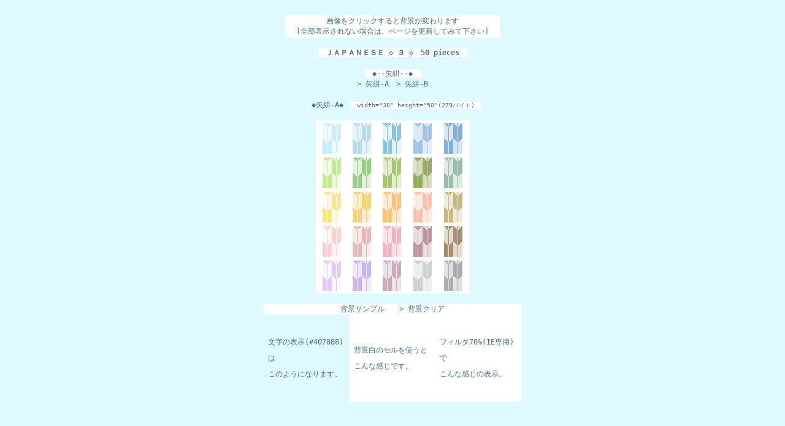

--- FILE ---
content_type: text/html
request_url: http://www.airymint.com/tex/ma-4c.html
body_size: 12697
content:
<!DOCTYPE HTML PUBLIC "-//W3C//DTD HTML 4.01 Transitional//EN">
<html lang="ja">
<head>
<META http-equiv="Content-type" CONTENT="text/html; charset=Shift_JIS">
<META http-equiv="Content-Script-Type" content="text/javascript">
<META http-equiv="Content-Style-Type" content="text/css">
<META name="description" lang="ja" CONTENT="季節やイベントに合わせた壁紙、アイコン、ライン他のフリーＷＥＢ素材を8,000点以上配布しています。軽い定番柄は各25色。">
<META name="Keywords" lang="ja" CONTENT="素材,季節,春,夏,秋,冬,壁紙,アイコン,ライン,フリー,配布,">
<META NAME="author" lang="ja" CONTENT="Mint,ミント,素材">
<META name="ROBOTS" content="INDEX,FOLLOW">
<LINK rel="SHORTCUT ICON" href="favicon.ico">
<title>*=Airy*Mint=* -WEB素材配布- 和風柄◇３◇</title>
<LINK rel="stylesheet" href="./../css/ma.css" type="text/css">
<SCRIPT type="text/javascript" language="JavaScript" src="./../js/bg.js"></SCRIPT>
</head>
<body><a name="ue">
<br>

<table class="palam2" border="0" cellspacing="0" cellpadding="1" summary="layout">
<tr>
<td>画像をクリックすると背景が変わります<br>
[全部表示されない場合は、ページを更新してみて下さい]</td>
</tr>
</table><br>
<strong>　ＪＡＰＡＮＥＳＥ ◇ ３ ◇　50 pieces　</strong><br><br>
<span style="background-color:#ffffff">　◆--矢絣--◆　<a name="ya-a"><br>
<a href="#ya-a">&gt; 矢絣-A</a>　<a href="#ya-b">&gt; 矢絣-B</a><br><br>
　◆矢絣-A◆　</span><small>　width="30" height="50"(279バイト)　</small><br><br>
<table class="palam1" border="0" cellspacing="2" cellpadding="2" summary="layout">
<tr>
<td><A HREF="#" onClick='chaIm("./../mwj/ygw_01.gif");return false'>
<IMG src="./../mwj/ygw_01.gif" border="0" width="30" height="50" alt="素材"></A></td>
<td><A HREF="#" onClick='chaIm("./../mwj/ygw_02.gif");return false'>
<IMG src="./../mwj/ygw_02.gif" border="0" width="30" height="50" alt="素材"></A></td>
<td><A HREF="#" onClick='chaIm("./../mwj/ygw_03.gif");return false'>
<IMG src="./../mwj/ygw_03.gif" border="0" width="30" height="50" alt="素材"></A></td>
<td><A HREF="#" onClick='chaIm("./../mwj/ygw_04.gif");return false'>
<IMG src="./../mwj/ygw_04.gif" border="0" width="30" height="50" alt="素材"></A></td>
<td><A HREF="#" onClick='chaIm("./../mwj/ygw_05.gif");return false'>
<IMG src="./../mwj/ygw_05.gif" border="0" width="30" height="50" alt="素材"></A></td>
</tr>
<tr>
<td><A HREF="#" onClick='chaIm("./../mwj/ygw_06.gif");return false'>
<IMG src="./../mwj/ygw_06.gif" border="0" width="30" height="50" alt="素材"></A></td>
<td><A HREF="#" onClick='chaIm("./../mwj/ygw_07.gif");return false'>
<IMG src="./../mwj/ygw_07.gif" border="0" width="30" height="50" alt="素材"></A></td>
<td><A HREF="#" onClick='chaIm("./../mwj/ygw_08.gif");return false'>
<IMG src="./../mwj/ygw_08.gif" border="0" width="30" height="50" alt="素材"></A></td>
<td><A HREF="#" onClick='chaIm("./../mwj/ygw_09.gif");return false'>
<IMG src="./../mwj/ygw_09.gif" border="0" width="30" height="50" alt="素材"></A></td>
<td><A HREF="#" onClick='chaIm("./../mwj/ygw_10.gif");return false'>
<IMG src="./../mwj/ygw_10.gif" border="0" width="30" height="50" alt="素材"></A></td>
</tr>
<tr>
<td><A HREF="#" onClick='chaIm("./../mwj/ygw_11.gif");return false'>
<IMG src="./../mwj/ygw_11.gif" border="0" width="30" height="50" alt="素材"></A></td>
<td><A HREF="#" onClick='chaIm("./../mwj/ygw_12.gif");return false'>
<IMG src="./../mwj/ygw_12.gif" border="0" width="30" height="50" alt="素材"></A></td>
<td><A HREF="#" onClick='chaIm("./../mwj/ygw_13.gif");return false'>
<IMG src="./../mwj/ygw_13.gif" border="0" width="30" height="50" alt="素材"></A></td>
<td><A HREF="#" onClick='chaIm("./../mwj/ygw_14.gif");return false'>
<IMG src="./../mwj/ygw_14.gif" border="0" width="30" height="50" alt="素材"></A></td>
<td><A HREF="#" onClick='chaIm("./../mwj/ygw_15.gif");return false'>
<IMG src="./../mwj/ygw_15.gif" border="0" width="30" height="50" alt="素材"></A></td>
</tr>
<tr>
<td><A HREF="#" onClick='chaIm("./../mwj/ygw_16.gif");return false'>
<IMG src="./../mwj/ygw_16.gif" border="0" width="30" height="50" alt="素材"></A></td>
<td><A HREF="#" onClick='chaIm("./../mwj/ygw_17.gif");return false'>
<IMG src="./../mwj/ygw_17.gif" border="0" width="30" height="50" alt="素材"></A></td>
<td><A HREF="#" onClick='chaIm("./../mwj/ygw_18.gif");return false'>
<IMG src="./../mwj/ygw_18.gif" border="0" width="30" height="50" alt="素材"></A></td>
<td><A HREF="#" onClick='chaIm("./../mwj/ygw_19.gif");return false'>
<IMG src="./../mwj/ygw_19.gif" border="0" width="30" height="50" alt="素材"></A></td>
<td><A HREF="#" onClick='chaIm("./../mwj/ygw_20.gif");return false'>
<IMG src="./../mwj/ygw_20.gif" border="0" width="30" height="50" alt="素材"></A></td>
</tr>
<tr>
<td><A HREF="#" onClick='chaIm("./../mwj/ygw_21.gif");return false'>
<IMG src="./../mwj/ygw_21.gif" border="0" width="30" height="50" alt="素材"></A></td>
<td><A HREF="#" onClick='chaIm("./../mwj/ygw_22.gif");return false'>
<IMG src="./../mwj/ygw_22.gif" border="0" width="30" height="50" alt="素材"></A></td>
<td><A HREF="#" onClick='chaIm("./../mwj/ygw_23.gif");return false'>
<IMG src="./../mwj/ygw_23.gif" border="0" width="30" height="50" alt="素材"></A></td>
<td><A HREF="#" onClick='chaIm("./../mwj/ygw_24.gif");return false'>
<IMG src="./../mwj/ygw_24.gif" border="0" width="30" height="50" alt="素材"></A></td>
<td><A HREF="#" onClick='chaIm("./../mwj/ygw_25.gif");return false'>
<IMG src="./../mwj/ygw_25.gif" border="0" width="30" height="50" alt="素材"></A></td>
</tr>
</table><br>
<table class="palam10" border="0" cellspacing="0" cellpadding="0" summary="layout">
<tr>
<td class="palam3" colspan="3">背景サンプル　　<a href="#" onClick='chaIm("");return false'>&gt; 背景クリア</a></td>
</tr>
<tr>
<td class="palam4"><br>文字の表示(#407088)は<br>このようになります。<br>　</td><td class="palam5"><br>背景白のセルを使うと<br>こんな感じです。<br>　</td><td class="palam6"><br>フィルタ70%(IE専用)で<br>こんな感じの表示。<br>　</td>
</tr>
</table><br><br><br><a name="ya-b"><br>
<span style="background-color:#ffffff"><a href="#ya-a">&gt; 矢絣-A</a>　<a href="#ya-b">&gt; 矢絣-B</a><br><br>
　◆矢絣-B◆　</span><small>　width="16" height="50"(191バイト)　</small></span><br><br>
<table class="palam1" border="0" cellspacing="2" cellpadding="2" summary="layout">
<tr>
<td><A HREF="#" onClick='chaIm("./../mwj/yg_01.gif");return false'>
<IMG src="./../mwj/yg_01.gif" border="0" width="16" height="50" alt="素材"></A></td>
<td><A HREF="#" onClick='chaIm("./../mwj/yg_02.gif");return false'>
<IMG src="./../mwj/yg_02.gif" border="0" width="16" height="50" alt="素材"></A></td>
<td><A HREF="#" onClick='chaIm("./../mwj/yg_03.gif");return false'>
<IMG src="./../mwj/yg_03.gif" border="0" width="16" height="50" alt="素材"></A></td>
<td><A HREF="#" onClick='chaIm("./../mwj/yg_04.gif");return false'>
<IMG src="./../mwj/yg_04.gif" border="0" width="16" height="50" alt="素材"></A></td>
<td><A HREF="#" onClick='chaIm("./../mwj/yg_05.gif");return false'>
<IMG src="./../mwj/yg_05.gif" border="0" width="16" height="50" alt="素材"></A></td>
</tr>
<tr>
<td><A HREF="#" onClick='chaIm("./../mwj/yg_06.gif");return false'>
<IMG src="./../mwj/yg_06.gif" border="0" width="16" height="50" alt="素材"></A></td>
<td><A HREF="#" onClick='chaIm("./../mwj/yg_07.gif");return false'>
<IMG src="./../mwj/yg_07.gif" border="0" width="16" height="50" alt="素材"></A></td>
<td><A HREF="#" onClick='chaIm("./../mwj/yg_08.gif");return false'>
<IMG src="./../mwj/yg_08.gif" border="0" width="16" height="50" alt="素材"></A></td>
<td><A HREF="#" onClick='chaIm("./../mwj/yg_09.gif");return false'>
<IMG src="./../mwj/yg_09.gif" border="0" width="16" height="50" alt="素材"></A></td>
<td><A HREF="#" onClick='chaIm("./../mwj/yg_10.gif");return false'>
<IMG src="./../mwj/yg_10.gif" border="0" width="16" height="50" alt="素材"></A></td>
</tr>
<tr>
<td><A HREF="#" onClick='chaIm("./../mwj/yg_11.gif");return false'>
<IMG src="./../mwj/yg_11.gif" border="0" width="16" height="50" alt="素材"></A></td>
<td><A HREF="#" onClick='chaIm("./../mwj/yg_12.gif");return false'>
<IMG src="./../mwj/yg_12.gif" border="0" width="16" height="50" alt="素材"></A></td>
<td><A HREF="#" onClick='chaIm("./../mwj/yg_13.gif");return false'>
<IMG src="./../mwj/yg_13.gif" border="0" width="16" height="50" alt="素材"></A></td>
<td><A HREF="#" onClick='chaIm("./../mwj/yg_14.gif");return false'>
<IMG src="./../mwj/yg_14.gif" border="0" width="16" height="50" alt="素材"></A></td>
<td><A HREF="#" onClick='chaIm("./../mwj/yg_15.gif");return false'>
<IMG src="./../mwj/yg_15.gif" border="0" width="16" height="50" alt="素材"></A></td>
</tr>
<tr>
<td><A HREF="#" onClick='chaIm("./../mwj/yg_16.gif");return false'>
<IMG src="./../mwj/yg_16.gif" border="0" width="16" height="50" alt="素材"></A></td>
<td><A HREF="#" onClick='chaIm("./../mwj/yg_17.gif");return false'>
<IMG src="./../mwj/yg_17.gif" border="0" width="16" height="50" alt="素材"></A></td>
<td><A HREF="#" onClick='chaIm("./../mwj/yg_18.gif");return false'>
<IMG src="./../mwj/yg_18.gif" border="0" width="16" height="50" alt="素材"></A></td>
<td><A HREF="#" onClick='chaIm("./../mwj/yg_19.gif");return false'>
<IMG src="./../mwj/yg_19.gif" border="0" width="16" height="50" alt="素材"></A></td>
<td><A HREF="#" onClick='chaIm("./../mwj/yg_20.gif");return false'>
<IMG src="./../mwj/yg_20.gif" border="0" width="16" height="50" alt="素材"></A></td>
</tr>
<tr>
<td><A HREF="#" onClick='chaIm("./../mwj/yg_21.gif");return false'>
<IMG src="./../mwj/yg_21.gif" border="0" width="16" height="50" alt="素材"></A></td>
<td><A HREF="#" onClick='chaIm("./../mwj/yg_22.gif");return false'>
<IMG src="./../mwj/yg_22.gif" border="0" width="16" height="50" alt="素材"></A></td>
<td><A HREF="#" onClick='chaIm("./../mwj/yg_23.gif");return false'>
<IMG src="./../mwj/yg_23.gif" border="0" width="16" height="50" alt="素材"></A></td>
<td><A HREF="#" onClick='chaIm("./../mwj/yg_24.gif");return false'>
<IMG src="./../mwj/yg_24.gif" border="0" width="16" height="50" alt="素材"></A></td>
<td><A HREF="#" onClick='chaIm("./../mwj/yg_25.gif");return false'>
<IMG src="./../mwj/yg_25.gif" border="0" width="16" height="50" alt="素材"></A></td>
</tr>
</table><br>
<table class="palam10" border="0" cellspacing="0" cellpadding="0" summary="layout">
<tr>
<td class="palam3" colspan="3">背景サンプル　　<a href="#" onClick='chaIm("");return false'>&gt; 背景クリア</a></td>
</tr>
<tr>
<td class="palam4"><br>文字の表示(#407088)は<br>このようになります。<br>　</td><td class="palam5"><br>背景白のセルを使うと<br>こんな感じです。<br>　</td><td class="palam6"><br>フィルタ70%(IE専用)で<br>こんな感じの表示。<br>　</td>
</tr>
</table><br><a href="#ue"><small>▲上へ</small></a><br>
<span style="background-color:#ffffff"><a href="#ya-a">&gt; 矢絣-A</a>　<a href="#ya-b">&gt; 矢絣-B</a><br><br>
<table class="palam2" border="0" cellspacing="0" cellpadding="1" summary="layout">
<tr>
<td><a href="./ma-4a.html">[1]</a></td>
<td><a href="./ma-4b.html">[2]</a></td>
<td><a href="./ma-4c.html"><span style="color:#ff3366">[3]</span></a></td>
<td><a href="./ma-4d.html">[4]</a></td>
<td><a href="./ma-4e.html">[5]</a></td>
</tr>
</table><br>
<table class="palam2" border="0" cellspacing="0" cellpadding="1" summary="layout">
<tr>
<td><a href="./ma-4f.html">[6]</a></td>
<td><a href="./ma-4g.html">[7]</a></td>
<td><a href="./ma-4h.html">[8]</a></td>
<td><a href="./ma-4i.html">[9]</a></td>
<td><a href="./ma-4j.html">[10]</a></td>
</tr>
</table><br><br>
<table class="palam2" border="0" cellspacing="0" cellpadding="1" summary="layout">
<tr>
<td><a href="./ma-9a.html" title="季節物">[season]</a></td>
<td><a href="./ma-9k.html" title="季節･固定用">[fixed]</a></td>
<td><a href="./ma-3a.html" title="いろいろ">[value]</a></td>
<td><a href="./ma-4a.html" title="和風柄"><span style="color:#ff3366">[japanese]</span></a></td>
<td><a href="./ma-1a.html" title="チェック">[check]</a></td>
<td><a href="./ma-2a.html" title="しましま">[border]</a></td>
</tr>
</table><br><br>
<table class="palam2" border="0" cellspacing="0" cellpadding="1" summary="layout">
<tr>
<td><a href="./ma-5a.html" title="ライン">[line]</a></td>
<td><a href="./ma-6a.html" title="アイコン">[icon]</a></td>
<td><a href="./ma-0b.html" title="カット素材">[ornament]</a></td>
<td><a href="./ma-0a.html" title="Flash小物">[Flash]</a></td>
<td><a href="./ma-7a.html" title="応用編">[apply]</a></td>
<td><a href="./ma-8a.html" title="動く物">[move]</a></td>
</tr>
</table><br><br>
<table class="palam2" border="0" cellspacing="0" cellpadding="1" summary="layout">
<tr>
<td><a href="http://airymint.com/" target="_top" title="入り口に戻る">[Site Top]</a></td>
<td><a href="m_frame.html" target="_top" title="素材集表紙">[Material Top]</a></td>
</tr>
</table>
</div></body>
</html>


--- FILE ---
content_type: text/css
request_url: http://www.airymint.com/css/ma.css
body_size: 2650
content:
body      {background-color:#E1FAFF; background-attachment:fixed; 
font-family:monospace; font-size: 9pt; color:#407088; line-height:13pt;
text-decoration:none; text-align:center; cursor:crosshair; 
scrollbar-face-color : #C0EDFF; 
scrollbar-track-color: #C0EDFF;
scrollbar-arrow-color : #0070A8; 
scrollbar-3dlight-color: #C0EDFF;
scrollbar-highlight-color : #0070A8; 
scrollbar-shadow-color : #0070A8;
scrollbar-darkshadow-color : #C0EDFF }
a:link    {font-size: 9pt; text-decoration:none; color:#407088 }
a:visited {font-size: 9pt; text-decoration:none; color:#407088 }
a:active  {font-size: 9pt; text-decoration:none; color:#407088 }
a:hover   {font-size: 9pt; text-decoration:none; background-color:#C0EDFF }
table.palam1    {table-layout: fixed; width:250px; background-color:#FFFFFF; margin-left:auto; margin-right: auto }
table.palam2    {table-layout: fixed; width:350px; background-color:#FFFFFF; margin-left:auto; margin-right: auto }
table.palam3    {table-layout: fixed; width:420px; background-color:#FFFFFF; margin-left:auto; margin-right: auto }
table.palam4    {table-layout: fixed; width:250px; background-color:#a4c8ee }
table.palam5    {table-layout: fixed; width:350px }
table.palam6    {table-layout: fixed; width:500px; background-color:#ffffff; margin-left:auto; margin-right: auto }
table.palam7    {table-layout: fixed; width:380px; background-color:#FFFFFF; margin-left:auto; margin-right: auto }
table.palam8    {table-layout: fixed; width:600px; background-color:#FFFFFF }
table.palam9    {table-layout: fixed; width:400px; background-color:#FFFFFF; margin-left:auto; margin-right: auto }
table.palam10    {table-layout: fixed; width:420px; margin-left:auto; margin-right: auto }
td        {font-size: 9pt; text-align:center }
td.palam1 {font-size: 8pt; text-align:center }
td.palam2 {font-size: 9pt; text-align:left; padding:3px }
td.palam3 {font-size: 9pt; text-align:center; background-color:#ffffff }
td.palam4 {font-size: 9pt; color:#407088; text-align:left; line-height:20pt; padding:5pt }
td.palam5 {font-size: 9pt; color:#407088; text-align:left; line-height:20pt; background-color:#ffffff; padding:5pt }
td.palam6 {font-size: 9pt; color:#407088; text-align:left; line-height:20pt; background-color:#ffffff; filter:alpha(opacity=70,style=0); padding:5pt }
strong    {background-color:#FFFFFF }
small     {background-color:#FFFFFF }
div.palam1      {font-size:9pt; text-align:right }
div.palam2      {margin-left:auto; margin-right:auto; width:350px }
div.palam3      {margin-left:auto; margin-right:auto; width:420px }
div.c1 		{text-align: right}
div.c2 		{text-align: center}
div.c3          {text-align:left }


--- FILE ---
content_type: application/javascript
request_url: http://www.airymint.com/js/bg.js
body_size: 529
content:
///////////////////////////////////////////////////
// 背景 No.5.1 Produced by「CLUB とむやん君」
// URL http://www2s.biglobe.ne.jp/~club_tom/
// 上の2行は著作権表示ですので消さないで下さい
///////////////////////////////////////////////////

// 背景色を変更する部分です。
function chaIm(img) {
	if (document.all || document.getElementById) {
		document.body.background=img;
		if (navigator.userAgent.indexOf("Mac")!=-1 && navigator.appVersion.indexOf("MSIE 5")!=-1) {
			window.resizeBy(0,-1);
			window.resizeBy(0,1);
		}
	}
}
